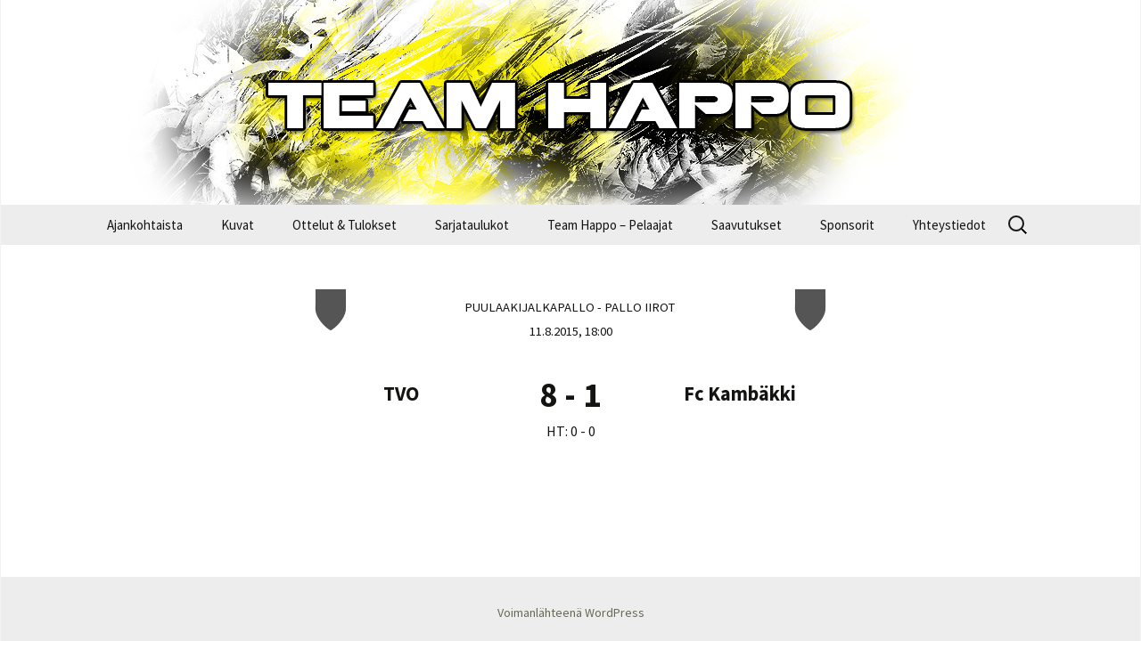

--- FILE ---
content_type: text/html; charset=UTF-8
request_url: https://www.teamhappo.com/match/105/
body_size: 10281
content:
<!DOCTYPE html>
<html lang="fi">
<head>
	<meta charset="UTF-8">
	<meta name="viewport" content="width=device-width, initial-scale=1.0">
	<title>TVO v Fc Kambäkki | 11.8.2015 | Team Happo &#8211; Laitila</title>
	<link rel="profile" href="https://gmpg.org/xfn/11">
	<link rel="pingback" href="https://www.teamhappo.com/xmlrpc.php">
	<meta name='robots' content='max-image-preview:large' />
<link rel="alternate" type="application/rss+xml" title="Team Happo - Laitila &raquo; syöte" href="https://www.teamhappo.com/feed/" />
<link rel="alternate" title="oEmbed (JSON)" type="application/json+oembed" href="https://www.teamhappo.com/wp-json/oembed/1.0/embed?url=https%3A%2F%2Fwww.teamhappo.com%2Fmatch%2F105%2F" />
<link rel="alternate" title="oEmbed (XML)" type="text/xml+oembed" href="https://www.teamhappo.com/wp-json/oembed/1.0/embed?url=https%3A%2F%2Fwww.teamhappo.com%2Fmatch%2F105%2F&#038;format=xml" />
<style id='wp-img-auto-sizes-contain-inline-css'>
img:is([sizes=auto i],[sizes^="auto," i]){contain-intrinsic-size:3000px 1500px}
/*# sourceURL=wp-img-auto-sizes-contain-inline-css */
</style>
<link rel='stylesheet' id='twb-open-sans-css' href='https://fonts.googleapis.com/css?family=Open+Sans%3A300%2C400%2C500%2C600%2C700%2C800&#038;display=swap&#038;ver=6.9' media='all' />
<link rel='stylesheet' id='twbbwg-global-css' href='https://www.teamhappo.com/wp-content/plugins/photo-gallery/booster/assets/css/global.css?ver=1.0.0' media='all' />
<style id='wp-emoji-styles-inline-css'>

	img.wp-smiley, img.emoji {
		display: inline !important;
		border: none !important;
		box-shadow: none !important;
		height: 1em !important;
		width: 1em !important;
		margin: 0 0.07em !important;
		vertical-align: -0.1em !important;
		background: none !important;
		padding: 0 !important;
	}
/*# sourceURL=wp-emoji-styles-inline-css */
</style>
<style id='wp-block-library-inline-css'>
:root{--wp-block-synced-color:#7a00df;--wp-block-synced-color--rgb:122,0,223;--wp-bound-block-color:var(--wp-block-synced-color);--wp-editor-canvas-background:#ddd;--wp-admin-theme-color:#007cba;--wp-admin-theme-color--rgb:0,124,186;--wp-admin-theme-color-darker-10:#006ba1;--wp-admin-theme-color-darker-10--rgb:0,107,160.5;--wp-admin-theme-color-darker-20:#005a87;--wp-admin-theme-color-darker-20--rgb:0,90,135;--wp-admin-border-width-focus:2px}@media (min-resolution:192dpi){:root{--wp-admin-border-width-focus:1.5px}}.wp-element-button{cursor:pointer}:root .has-very-light-gray-background-color{background-color:#eee}:root .has-very-dark-gray-background-color{background-color:#313131}:root .has-very-light-gray-color{color:#eee}:root .has-very-dark-gray-color{color:#313131}:root .has-vivid-green-cyan-to-vivid-cyan-blue-gradient-background{background:linear-gradient(135deg,#00d084,#0693e3)}:root .has-purple-crush-gradient-background{background:linear-gradient(135deg,#34e2e4,#4721fb 50%,#ab1dfe)}:root .has-hazy-dawn-gradient-background{background:linear-gradient(135deg,#faaca8,#dad0ec)}:root .has-subdued-olive-gradient-background{background:linear-gradient(135deg,#fafae1,#67a671)}:root .has-atomic-cream-gradient-background{background:linear-gradient(135deg,#fdd79a,#004a59)}:root .has-nightshade-gradient-background{background:linear-gradient(135deg,#330968,#31cdcf)}:root .has-midnight-gradient-background{background:linear-gradient(135deg,#020381,#2874fc)}:root{--wp--preset--font-size--normal:16px;--wp--preset--font-size--huge:42px}.has-regular-font-size{font-size:1em}.has-larger-font-size{font-size:2.625em}.has-normal-font-size{font-size:var(--wp--preset--font-size--normal)}.has-huge-font-size{font-size:var(--wp--preset--font-size--huge)}.has-text-align-center{text-align:center}.has-text-align-left{text-align:left}.has-text-align-right{text-align:right}.has-fit-text{white-space:nowrap!important}#end-resizable-editor-section{display:none}.aligncenter{clear:both}.items-justified-left{justify-content:flex-start}.items-justified-center{justify-content:center}.items-justified-right{justify-content:flex-end}.items-justified-space-between{justify-content:space-between}.screen-reader-text{border:0;clip-path:inset(50%);height:1px;margin:-1px;overflow:hidden;padding:0;position:absolute;width:1px;word-wrap:normal!important}.screen-reader-text:focus{background-color:#ddd;clip-path:none;color:#444;display:block;font-size:1em;height:auto;left:5px;line-height:normal;padding:15px 23px 14px;text-decoration:none;top:5px;width:auto;z-index:100000}html :where(.has-border-color){border-style:solid}html :where([style*=border-top-color]){border-top-style:solid}html :where([style*=border-right-color]){border-right-style:solid}html :where([style*=border-bottom-color]){border-bottom-style:solid}html :where([style*=border-left-color]){border-left-style:solid}html :where([style*=border-width]){border-style:solid}html :where([style*=border-top-width]){border-top-style:solid}html :where([style*=border-right-width]){border-right-style:solid}html :where([style*=border-bottom-width]){border-bottom-style:solid}html :where([style*=border-left-width]){border-left-style:solid}html :where(img[class*=wp-image-]){height:auto;max-width:100%}:where(figure){margin:0 0 1em}html :where(.is-position-sticky){--wp-admin--admin-bar--position-offset:var(--wp-admin--admin-bar--height,0px)}@media screen and (max-width:600px){html :where(.is-position-sticky){--wp-admin--admin-bar--position-offset:0px}}

/*# sourceURL=wp-block-library-inline-css */
</style><style id='global-styles-inline-css'>
:root{--wp--preset--aspect-ratio--square: 1;--wp--preset--aspect-ratio--4-3: 4/3;--wp--preset--aspect-ratio--3-4: 3/4;--wp--preset--aspect-ratio--3-2: 3/2;--wp--preset--aspect-ratio--2-3: 2/3;--wp--preset--aspect-ratio--16-9: 16/9;--wp--preset--aspect-ratio--9-16: 9/16;--wp--preset--color--black: #000000;--wp--preset--color--cyan-bluish-gray: #abb8c3;--wp--preset--color--white: #fff;--wp--preset--color--pale-pink: #f78da7;--wp--preset--color--vivid-red: #cf2e2e;--wp--preset--color--luminous-vivid-orange: #ff6900;--wp--preset--color--luminous-vivid-amber: #fcb900;--wp--preset--color--light-green-cyan: #7bdcb5;--wp--preset--color--vivid-green-cyan: #00d084;--wp--preset--color--pale-cyan-blue: #8ed1fc;--wp--preset--color--vivid-cyan-blue: #0693e3;--wp--preset--color--vivid-purple: #9b51e0;--wp--preset--color--dark-gray: #141412;--wp--preset--color--red: #bc360a;--wp--preset--color--medium-orange: #db572f;--wp--preset--color--light-orange: #ea9629;--wp--preset--color--yellow: #fbca3c;--wp--preset--color--dark-brown: #220e10;--wp--preset--color--medium-brown: #722d19;--wp--preset--color--light-brown: #eadaa6;--wp--preset--color--beige: #e8e5ce;--wp--preset--color--off-white: #f7f5e7;--wp--preset--gradient--vivid-cyan-blue-to-vivid-purple: linear-gradient(135deg,rgb(6,147,227) 0%,rgb(155,81,224) 100%);--wp--preset--gradient--light-green-cyan-to-vivid-green-cyan: linear-gradient(135deg,rgb(122,220,180) 0%,rgb(0,208,130) 100%);--wp--preset--gradient--luminous-vivid-amber-to-luminous-vivid-orange: linear-gradient(135deg,rgb(252,185,0) 0%,rgb(255,105,0) 100%);--wp--preset--gradient--luminous-vivid-orange-to-vivid-red: linear-gradient(135deg,rgb(255,105,0) 0%,rgb(207,46,46) 100%);--wp--preset--gradient--very-light-gray-to-cyan-bluish-gray: linear-gradient(135deg,rgb(238,238,238) 0%,rgb(169,184,195) 100%);--wp--preset--gradient--cool-to-warm-spectrum: linear-gradient(135deg,rgb(74,234,220) 0%,rgb(151,120,209) 20%,rgb(207,42,186) 40%,rgb(238,44,130) 60%,rgb(251,105,98) 80%,rgb(254,248,76) 100%);--wp--preset--gradient--blush-light-purple: linear-gradient(135deg,rgb(255,206,236) 0%,rgb(152,150,240) 100%);--wp--preset--gradient--blush-bordeaux: linear-gradient(135deg,rgb(254,205,165) 0%,rgb(254,45,45) 50%,rgb(107,0,62) 100%);--wp--preset--gradient--luminous-dusk: linear-gradient(135deg,rgb(255,203,112) 0%,rgb(199,81,192) 50%,rgb(65,88,208) 100%);--wp--preset--gradient--pale-ocean: linear-gradient(135deg,rgb(255,245,203) 0%,rgb(182,227,212) 50%,rgb(51,167,181) 100%);--wp--preset--gradient--electric-grass: linear-gradient(135deg,rgb(202,248,128) 0%,rgb(113,206,126) 100%);--wp--preset--gradient--midnight: linear-gradient(135deg,rgb(2,3,129) 0%,rgb(40,116,252) 100%);--wp--preset--gradient--autumn-brown: linear-gradient(135deg, rgba(226,45,15,1) 0%, rgba(158,25,13,1) 100%);--wp--preset--gradient--sunset-yellow: linear-gradient(135deg, rgba(233,139,41,1) 0%, rgba(238,179,95,1) 100%);--wp--preset--gradient--light-sky: linear-gradient(135deg,rgba(228,228,228,1.0) 0%,rgba(208,225,252,1.0) 100%);--wp--preset--gradient--dark-sky: linear-gradient(135deg,rgba(0,0,0,1.0) 0%,rgba(56,61,69,1.0) 100%);--wp--preset--font-size--small: 13px;--wp--preset--font-size--medium: 20px;--wp--preset--font-size--large: 36px;--wp--preset--font-size--x-large: 42px;--wp--preset--spacing--20: 0.44rem;--wp--preset--spacing--30: 0.67rem;--wp--preset--spacing--40: 1rem;--wp--preset--spacing--50: 1.5rem;--wp--preset--spacing--60: 2.25rem;--wp--preset--spacing--70: 3.38rem;--wp--preset--spacing--80: 5.06rem;--wp--preset--shadow--natural: 6px 6px 9px rgba(0, 0, 0, 0.2);--wp--preset--shadow--deep: 12px 12px 50px rgba(0, 0, 0, 0.4);--wp--preset--shadow--sharp: 6px 6px 0px rgba(0, 0, 0, 0.2);--wp--preset--shadow--outlined: 6px 6px 0px -3px rgb(255, 255, 255), 6px 6px rgb(0, 0, 0);--wp--preset--shadow--crisp: 6px 6px 0px rgb(0, 0, 0);}:where(.is-layout-flex){gap: 0.5em;}:where(.is-layout-grid){gap: 0.5em;}body .is-layout-flex{display: flex;}.is-layout-flex{flex-wrap: wrap;align-items: center;}.is-layout-flex > :is(*, div){margin: 0;}body .is-layout-grid{display: grid;}.is-layout-grid > :is(*, div){margin: 0;}:where(.wp-block-columns.is-layout-flex){gap: 2em;}:where(.wp-block-columns.is-layout-grid){gap: 2em;}:where(.wp-block-post-template.is-layout-flex){gap: 1.25em;}:where(.wp-block-post-template.is-layout-grid){gap: 1.25em;}.has-black-color{color: var(--wp--preset--color--black) !important;}.has-cyan-bluish-gray-color{color: var(--wp--preset--color--cyan-bluish-gray) !important;}.has-white-color{color: var(--wp--preset--color--white) !important;}.has-pale-pink-color{color: var(--wp--preset--color--pale-pink) !important;}.has-vivid-red-color{color: var(--wp--preset--color--vivid-red) !important;}.has-luminous-vivid-orange-color{color: var(--wp--preset--color--luminous-vivid-orange) !important;}.has-luminous-vivid-amber-color{color: var(--wp--preset--color--luminous-vivid-amber) !important;}.has-light-green-cyan-color{color: var(--wp--preset--color--light-green-cyan) !important;}.has-vivid-green-cyan-color{color: var(--wp--preset--color--vivid-green-cyan) !important;}.has-pale-cyan-blue-color{color: var(--wp--preset--color--pale-cyan-blue) !important;}.has-vivid-cyan-blue-color{color: var(--wp--preset--color--vivid-cyan-blue) !important;}.has-vivid-purple-color{color: var(--wp--preset--color--vivid-purple) !important;}.has-black-background-color{background-color: var(--wp--preset--color--black) !important;}.has-cyan-bluish-gray-background-color{background-color: var(--wp--preset--color--cyan-bluish-gray) !important;}.has-white-background-color{background-color: var(--wp--preset--color--white) !important;}.has-pale-pink-background-color{background-color: var(--wp--preset--color--pale-pink) !important;}.has-vivid-red-background-color{background-color: var(--wp--preset--color--vivid-red) !important;}.has-luminous-vivid-orange-background-color{background-color: var(--wp--preset--color--luminous-vivid-orange) !important;}.has-luminous-vivid-amber-background-color{background-color: var(--wp--preset--color--luminous-vivid-amber) !important;}.has-light-green-cyan-background-color{background-color: var(--wp--preset--color--light-green-cyan) !important;}.has-vivid-green-cyan-background-color{background-color: var(--wp--preset--color--vivid-green-cyan) !important;}.has-pale-cyan-blue-background-color{background-color: var(--wp--preset--color--pale-cyan-blue) !important;}.has-vivid-cyan-blue-background-color{background-color: var(--wp--preset--color--vivid-cyan-blue) !important;}.has-vivid-purple-background-color{background-color: var(--wp--preset--color--vivid-purple) !important;}.has-black-border-color{border-color: var(--wp--preset--color--black) !important;}.has-cyan-bluish-gray-border-color{border-color: var(--wp--preset--color--cyan-bluish-gray) !important;}.has-white-border-color{border-color: var(--wp--preset--color--white) !important;}.has-pale-pink-border-color{border-color: var(--wp--preset--color--pale-pink) !important;}.has-vivid-red-border-color{border-color: var(--wp--preset--color--vivid-red) !important;}.has-luminous-vivid-orange-border-color{border-color: var(--wp--preset--color--luminous-vivid-orange) !important;}.has-luminous-vivid-amber-border-color{border-color: var(--wp--preset--color--luminous-vivid-amber) !important;}.has-light-green-cyan-border-color{border-color: var(--wp--preset--color--light-green-cyan) !important;}.has-vivid-green-cyan-border-color{border-color: var(--wp--preset--color--vivid-green-cyan) !important;}.has-pale-cyan-blue-border-color{border-color: var(--wp--preset--color--pale-cyan-blue) !important;}.has-vivid-cyan-blue-border-color{border-color: var(--wp--preset--color--vivid-cyan-blue) !important;}.has-vivid-purple-border-color{border-color: var(--wp--preset--color--vivid-purple) !important;}.has-vivid-cyan-blue-to-vivid-purple-gradient-background{background: var(--wp--preset--gradient--vivid-cyan-blue-to-vivid-purple) !important;}.has-light-green-cyan-to-vivid-green-cyan-gradient-background{background: var(--wp--preset--gradient--light-green-cyan-to-vivid-green-cyan) !important;}.has-luminous-vivid-amber-to-luminous-vivid-orange-gradient-background{background: var(--wp--preset--gradient--luminous-vivid-amber-to-luminous-vivid-orange) !important;}.has-luminous-vivid-orange-to-vivid-red-gradient-background{background: var(--wp--preset--gradient--luminous-vivid-orange-to-vivid-red) !important;}.has-very-light-gray-to-cyan-bluish-gray-gradient-background{background: var(--wp--preset--gradient--very-light-gray-to-cyan-bluish-gray) !important;}.has-cool-to-warm-spectrum-gradient-background{background: var(--wp--preset--gradient--cool-to-warm-spectrum) !important;}.has-blush-light-purple-gradient-background{background: var(--wp--preset--gradient--blush-light-purple) !important;}.has-blush-bordeaux-gradient-background{background: var(--wp--preset--gradient--blush-bordeaux) !important;}.has-luminous-dusk-gradient-background{background: var(--wp--preset--gradient--luminous-dusk) !important;}.has-pale-ocean-gradient-background{background: var(--wp--preset--gradient--pale-ocean) !important;}.has-electric-grass-gradient-background{background: var(--wp--preset--gradient--electric-grass) !important;}.has-midnight-gradient-background{background: var(--wp--preset--gradient--midnight) !important;}.has-small-font-size{font-size: var(--wp--preset--font-size--small) !important;}.has-medium-font-size{font-size: var(--wp--preset--font-size--medium) !important;}.has-large-font-size{font-size: var(--wp--preset--font-size--large) !important;}.has-x-large-font-size{font-size: var(--wp--preset--font-size--x-large) !important;}
/*# sourceURL=global-styles-inline-css */
</style>

<style id='classic-theme-styles-inline-css'>
/*! This file is auto-generated */
.wp-block-button__link{color:#fff;background-color:#32373c;border-radius:9999px;box-shadow:none;text-decoration:none;padding:calc(.667em + 2px) calc(1.333em + 2px);font-size:1.125em}.wp-block-file__button{background:#32373c;color:#fff;text-decoration:none}
/*# sourceURL=/wp-includes/css/classic-themes.min.css */
</style>
<link rel='stylesheet' id='bwg_fonts-css' href='https://www.teamhappo.com/wp-content/plugins/photo-gallery/css/bwg-fonts/fonts.css?ver=0.0.1' media='all' />
<link rel='stylesheet' id='sumoselect-css' href='https://www.teamhappo.com/wp-content/plugins/photo-gallery/css/sumoselect.min.css?ver=3.4.6' media='all' />
<link rel='stylesheet' id='mCustomScrollbar-css' href='https://www.teamhappo.com/wp-content/plugins/photo-gallery/css/jquery.mCustomScrollbar.min.css?ver=3.1.5' media='all' />
<link rel='stylesheet' id='bwg_frontend-css' href='https://www.teamhappo.com/wp-content/plugins/photo-gallery/css/styles.min.css?ver=1.8.37' media='all' />
<link rel='stylesheet' id='wpclubmanager-general-css' href='//www.teamhappo.com/wp-content/plugins/wp-club-manager/assets/css/wpclubmanager.css?ver=2.2.17' media='all' />
<link rel='stylesheet' id='leaflet-styles-css' href='//www.teamhappo.com/wp-content/plugins/wp-club-manager/assets/js/vendor/leaflet/leaflet.css?ver=1.6.0' media='all' />
<link rel='stylesheet' id='wp-polls-css' href='https://www.teamhappo.com/wp-content/plugins/wp-polls/polls-css.css?ver=2.77.3' media='all' />
<style id='wp-polls-inline-css'>
.wp-polls .pollbar {
	margin: 1px;
	font-size: 6px;
	line-height: 8px;
	height: 8px;
	background-image: url('https://www.teamhappo.com/wp-content/plugins/wp-polls/images/default/pollbg.gif');
	border: 1px solid #c8c8c8;
}

/*# sourceURL=wp-polls-inline-css */
</style>
<link rel='stylesheet' id='twentythirteen-fonts-css' href='https://www.teamhappo.com/wp-content/themes/twentythirteen/fonts/source-sans-pro-plus-bitter.css?ver=20230328' media='all' />
<link rel='stylesheet' id='genericons-css' href='https://www.teamhappo.com/wp-content/themes/twentythirteen/genericons/genericons.css?ver=20251101' media='all' />
<link rel='stylesheet' id='twentythirteen-style-css' href='https://www.teamhappo.com/wp-content/themes/twentythirteen/style.css?ver=20251202' media='all' />
<link rel='stylesheet' id='twentythirteen-block-style-css' href='https://www.teamhappo.com/wp-content/themes/twentythirteen/css/blocks.css?ver=20240520' media='all' />
<script src="https://www.teamhappo.com/wp-includes/js/jquery/jquery.min.js?ver=3.7.1" id="jquery-core-js" type="e866e658188fc813046494da-text/javascript"></script>
<script src="https://www.teamhappo.com/wp-includes/js/jquery/jquery-migrate.min.js?ver=3.4.1" id="jquery-migrate-js" type="e866e658188fc813046494da-text/javascript"></script>
<script src="https://www.teamhappo.com/wp-content/plugins/photo-gallery/booster/assets/js/circle-progress.js?ver=1.2.2" id="twbbwg-circle-js" type="e866e658188fc813046494da-text/javascript"></script>
<script id="twbbwg-global-js-extra" type="e866e658188fc813046494da-text/javascript">
var twb = {"nonce":"3dcef3187c","ajax_url":"https://www.teamhappo.com/wp-admin/admin-ajax.php","plugin_url":"https://www.teamhappo.com/wp-content/plugins/photo-gallery/booster","href":"https://www.teamhappo.com/wp-admin/admin.php?page=twbbwg_photo-gallery"};
var twb = {"nonce":"3dcef3187c","ajax_url":"https://www.teamhappo.com/wp-admin/admin-ajax.php","plugin_url":"https://www.teamhappo.com/wp-content/plugins/photo-gallery/booster","href":"https://www.teamhappo.com/wp-admin/admin.php?page=twbbwg_photo-gallery"};
//# sourceURL=twbbwg-global-js-extra
</script>
<script src="https://www.teamhappo.com/wp-content/plugins/photo-gallery/booster/assets/js/global.js?ver=1.0.0" id="twbbwg-global-js" type="e866e658188fc813046494da-text/javascript"></script>
<script src="https://www.teamhappo.com/wp-content/plugins/photo-gallery/js/jquery.sumoselect.min.js?ver=3.4.6" id="sumoselect-js" type="e866e658188fc813046494da-text/javascript"></script>
<script src="https://www.teamhappo.com/wp-content/plugins/photo-gallery/js/tocca.min.js?ver=2.0.9" id="bwg_mobile-js" type="e866e658188fc813046494da-text/javascript"></script>
<script src="https://www.teamhappo.com/wp-content/plugins/photo-gallery/js/jquery.mCustomScrollbar.concat.min.js?ver=3.1.5" id="mCustomScrollbar-js" type="e866e658188fc813046494da-text/javascript"></script>
<script src="https://www.teamhappo.com/wp-content/plugins/photo-gallery/js/jquery.fullscreen.min.js?ver=0.6.0" id="jquery-fullscreen-js" type="e866e658188fc813046494da-text/javascript"></script>
<script id="bwg_frontend-js-extra" type="e866e658188fc813046494da-text/javascript">
var bwg_objectsL10n = {"bwg_field_required":"kentt\u00e4 on pakollinen. ","bwg_mail_validation":"T\u00e4m\u00e4 ei ole voimassa oleva s\u00e4hk\u00f6postiosoite.","bwg_search_result":"Kuvia ei ole vastaa hakuasi.","bwg_select_tag":"Select Tag","bwg_order_by":"Order By","bwg_search":"Etsi","bwg_show_ecommerce":"Show Ecommerce","bwg_hide_ecommerce":"Hide Ecommerce","bwg_show_comments":"N\u00e4yt\u00e4 kommentit","bwg_hide_comments":"Piilota kommentit","bwg_restore":"Palauta","bwg_maximize":"Maksimoimiseksi","bwg_fullscreen":"Fullscreen","bwg_exit_fullscreen":"Poistu koko n\u00e4yt\u00f6n","bwg_search_tag":"SEARCH...","bwg_tag_no_match":"No tags found","bwg_all_tags_selected":"All tags selected","bwg_tags_selected":"tags selected","play":"Pelata","pause":"Tauko","is_pro":"","bwg_play":"Pelata","bwg_pause":"Tauko","bwg_hide_info":"Piilota tiedot","bwg_show_info":"N\u00e4yt\u00e4 info","bwg_hide_rating":"Hide rating","bwg_show_rating":"Show rating","ok":"Ok","cancel":"Cancel","select_all":"Select all","lazy_load":"0","lazy_loader":"https://www.teamhappo.com/wp-content/plugins/photo-gallery/images/ajax_loader.png","front_ajax":"0","bwg_tag_see_all":"see all tags","bwg_tag_see_less":"see less tags"};
//# sourceURL=bwg_frontend-js-extra
</script>
<script src="https://www.teamhappo.com/wp-content/plugins/photo-gallery/js/scripts.min.js?ver=1.8.37" id="bwg_frontend-js" type="e866e658188fc813046494da-text/javascript"></script>
<script src="https://www.teamhappo.com/wp-content/themes/twentythirteen/js/functions.js?ver=20250727" id="twentythirteen-script-js" defer data-wp-strategy="defer" type="e866e658188fc813046494da-text/javascript"></script>
<link rel="https://api.w.org/" href="https://www.teamhappo.com/wp-json/" /><link rel="alternate" title="JSON" type="application/json" href="https://www.teamhappo.com/wp-json/wp/v2/wpcm_match/105" /><link rel="EditURI" type="application/rsd+xml" title="RSD" href="https://www.teamhappo.com/xmlrpc.php?rsd" />
<meta name="generator" content="WordPress 6.9" />
<link rel="canonical" href="https://www.teamhappo.com/match/105/" />
<link rel='shortlink' href='https://www.teamhappo.com/?p=105' />


<!-- WP Club Manager Version -->
<meta name="generator" content="WP Club Manager 2.2.17" />

<script type="application/ld+json">{"@context":"http:\/\/schema.org\/","@type":"SportsEvent","name":"","image":false,"url":"https:\/\/www.teamhappo.com\/match\/105\/","location":{"@type":"Place","name":"","address":{"@type":"PostalAddress","name":""}},"startDate":"2015-08-11 18:00:59"}</script>	<style type="text/css" id="twentythirteen-header-css">
		.site-header {
		background: url(https://www.teamhappo.com/wp-content/uploads/2016/02/bannerhappo.jpg) no-repeat scroll top;
		background-size: 1600px auto;
	}
	@media (max-width: 767px) {
		.site-header {
			background-size: 768px auto;
		}
	}
	@media (max-width: 359px) {
		.site-header {
			background-size: 360px auto;
		}
	}
			.site-title,
	.site-description {
		position: absolute;
		clip-path: inset(50%);
	}
			</style>
	
<!-- Theme Tweaker (start) -->
<style type="text/css">
body {color: #141412;}
a {color: #CA3C08;}
a:visited {color: #AC0404;}
a:active,
a:hover {color: #EA9629;}
mark {background: #FFFF00;color: #000000;}
pre {background: #F5F5F5;color: #666666;#FFFFFF-space: pre;#FFFFFF-space: pre-wrap;}
fieldset {border: 1px solid #C0C0C0;}
legend {#FFFFFF-space: normal;}
table {border-bottom: 1px solid #EDEDED;}
td {border-top: 1px solid #EDEDED;}
del {color: #333333;}
ins {background: #FFF9C0;}
.screen-reader-text:focus {background-color: #F1F1F1;color: #21759B;}
button,
input,
textarea {border: 2px solid #D4D0BA;}
input,
textarea {color: #141412;}
input:focus,
textarea:focus {border: 2px solid #C3C0AB;}
button,
input[type="submit"],
input[type="button"],
input[type="reset"] {background: #E05D22;background: -webkit-linear-gradient(top, #E05D22 0%, #D94412 100%);background:   linear-gradient(to bottom, #E05D22 0%, #D94412 100%);border-bottom: 3px solid #B93207;color: #FFFFFF;}
button:hover,
button:focus,
input[type="submit"]:hover,
input[type="button"]:hover,
input[type="reset"]:hover,
input[type="submit"]:focus,
input[type="button"]:focus,
input[type="reset"]:focus {background: #ED6A31;background: -webkit-linear-gradient(top, #ED6A31 0%, #E55627 100%);background:   linear-gradient(to bottom, #ED6A31 0%, #E55627 100%);}
button:active,
input[type="submit"]:active,
input[type="button"]:active,
input[type="reset"]:active {background: #D94412;background: -webkit-linear-gradient(top, #D94412 0%, #E05D22 100%);background:   linear-gradient(to bottom, #D94412 0%, #E05D22 100%);border-top: 3px solid #B93207;}
::-webkit-input-placeholder {color: #7D7B6D;}
:-moz-placeholder {color: #7D7B6D;}
::-moz-placeholder {color: #7D7B6D;}
:-ms-input-placeholder {color: #7D7B6D;}
.wp-caption .wp-caption-text,
.entry-caption,
.gallery-caption {color: #000000;}
.site {background-color: #FFFFFF;border-left: 1px solid #F2F2F2;border-right: 1px solid #F2F2F2;}
.site-header .home-link {color: #141412;}
.nav-menu li a {color: #141412;}
.nav-menu li:hover > a,
.nav-menu li a:hover,
.nav-menu li:focus > a,
.nav-menu li a:focus {background-color: #000000;color: #FFFFFF;}
.nav-menu .sub-menu,
.nav-menu .children {background-color: #000000;border: 2px solid #EDEDED;}
ul.nav-menu ul a,
.nav-menu ul ul a {color: #FFFFFF;}
ul.nav-menu ul a:hover,
.nav-menu ul ul a:hover,
ul.nav-menu ul a:focus,
.nav-menu ul ul a:focus {background-color: #DB572F;}
.nav-menu .current_page_item > a,
.nav-menu .current_page_ancestor > a,
.nav-menu .current-menu-item > a,
.nav-menu .current-menu-ancestor > a {color: #BC360A;}
.navbar {background-color: #EDEDED;}
.site-header .search-field:focus {background-color: #FFFFFF;border: 2px solid #C3C0AB;}
.entry-title a {color: #141412;}
.entry-title a:hover {color: #EA9629;}
.entry-meta a {color: #BC360A;}
.entry-meta a:hover {color: #BC360A;}
.entry-content a,
.comment-content a {color: #BC360A;}
.entry-content a:hover,
.comment-content a:hover {color: #EA9629;}
.entry-content .more-link {#FFFFFF-space: nowrap;}
.page-links a,
.page-links > span {background: #FFFFFF;border: 1px solid #FFFFFF;}
.format-status .entry-content .page-links a,
.format-gallery .entry-content .page-links a,
.format-chat .entry-content .page-links a,
.format-quote .entry-content .page-links a,
.page-links a {background: #E63F2A;border: 1px solid #E63F2A;color: #FFFFFF;}
.format-gallery .entry-content .page-links a:hover,
.format-audio .entry-content .page-links a:hover,
.format-status .entry-content .page-links a:hover,
.format-video .entry-content .page-links a:hover,
.format-chat .entry-content .page-links a:hover,
.format-quote .entry-content .page-links a:hover,
.page-links a:hover {background: #FFFFFF;color: #E63F2A;}
.hentry .mejs-mediaelement,
.widget .mejs-mediaelement,
.hentry .mejs-container .mejs-controls,
.widget .mejs-container .mejs-controls {background: #000000;}
.hentry .mejs-controls .mejs-time-rail .mejs-time-loaded,
.widget .mejs-controls .mejs-time-rail .mejs-time-loaded,
.hentry .mejs-controls .mejs-horizontal-volume-slider .mejs-horizontal-volume-current,
.widget .mejs-controls .mejs-horizontal-volume-slider .mejs-horizontal-volume-current {background: #FFFFFF;}
.hentry .mejs-controls .mejs-time-rail .mejs-time-current,
.widget .mejs-controls .mejs-time-rail .mejs-time-current {background: #EA9629;}
.hentry .mejs-controls .mejs-time-rail .mejs-time-total,
.widget .mejs-controls .mejs-time-rail .mejs-time-total,
.hentry .mejs-controls .mejs-horizontal-volume-slider .mejs-horizontal-volume-total,
.widget .mejs-controls .mejs-horizontal-volume-slider .mejs-horizontal-volume-total {background: #595959;}
.gallery-caption {color: #FFFFFF;}
.gallery-caption:before {box-shadow: 0 -10px 15px #000000 inset;}
.format-aside {background-color: #EDEDED;}
.format-audio {background-color: #DB572F;}
.format-audio .entry-content a,
.format-audio .entry-meta a,
.format-audio .entry-content a:hover,
.format-audio .entry-meta a:hover {color: #FBFAF3;}
.format-chat {background-color: #EADAA6;}
.format-chat .entry-meta a,
.format-chat .entry-content a {color: #722D19;}
.format-chat .chat .chat-timestamp {color: #722D19;}
.format-gallery {background-color: #FBCA3C;}
.format-gallery .entry-meta a,
.format-gallery .entry-content a {color: #722D19;}
.format-link {background-color: #EDEDED;}
.format-link .entry-title {color: #CA3C08;}
.format-link .entry-title a {color: #BC360A;}
.format-quote {background-color: #000000;}
.format-quote .entry-content,
.format-quote .entry-meta {color: #EDEDED;}
.format-quote .entry-content a,
.format-quote .entry-meta a,
.format-quote .linked {color: #E63F2A;}
.format-quote .entry-content cite a {border-bottom: 1px dotted #FFFFFF;color: #FFFFFF;}
.format-status {background-color: #722D19;}
.format-status .entry-content a {color: #EADAA6;}
.format-status .entry-meta a {color: #EDEDED;}
.format-status .entry-content {color: #EDEDED;}
.format-video {background-color: #DB572F;}
.format-video .entry-content a,
.format-video .entry-meta a,
.format-video .entry-content a:hover,
.format-video .entry-meta a:hover {color: #FBFAF3;}
.format-video .entry-meta {color: #000000;}
.attachment .hentry {background-color: #EDEDED;}
.attachment .entry-meta a,
.attachment .entry-meta .edit-link:before,
.attachment .full-size-link:before {color: #CA3C08;}
.attachment .entry-content {background-color: #FFFFFF;}
.navigation a {color: #BC360A;}
.navigation a:hover {color: #EA9629;}
.paging-navigation {background-color: #EDEDED;}
.paging-navigation .meta-nav {background-color: #E63F2A;color: #FFFFFF;}
.paging-navigation a:hover .meta-nav {background-color: #EA9629;}
.post-navigation {background-color: #FFFFFF;color: #CA3C08;}
.single-format-status .author-description {color: #EDEDED;}
.author-link {color: #CA3C08;}
.archive-header {background-color: #EDEDED;}
.page-header {background-color: #EDEDED;}
.error404 .page-header {background-color: #FFFFFF;}
.error404 .page-title:before {color: #EDEDED;}
.error404 .page-wrapper {background-color: #EDEDED;}
.comment-author .fn,
.comment-author .url,
.comment-reply-link,
.comment-reply-login {color: #BC360A;}
.comment-meta,
.comment-meta a {color: #A2A2A2;}
.comment-meta a:hover {color: #EA9629;}
.ping-meta {color: #A2A2A2;}
.comment-awaiting-moderation {color: #A2A2A2;}
.comment-respond {background-color: #EDEDED;}
.comment-reply-title small a {color: #131310;}
.comment-reply-title small a:hover {color: #ED331C;}
.comment-form .required {color: #ED331C;}
.form-allowed-tags,
.form-allowed-tags code {color: #686758;}
.no-comments {background-color: #EDEDED;}
.widget a {color: #BC360A;}
.widget a:hover {color: #EA9629;}
.widget_rss .rss-date,
.widget_rss li > cite {color: #A2A2A2;}
.site-footer {background-color: #EDEDED;color: #686758;}
.site-footer a {color: #686758;}
.site-footer .sidebar-container {background-color: #000000;}
.site-footer .widget {color: #FFFFFF;}
.site-footer .widget a {color: #FFFFFF;}
.site-footer .widget-title,
.site-footer .widget-title a,
.site-footer .wp-caption-text {color: #FFFFFF;}
.menu-toggle,
	.menu-toggle:hover,
	.menu-toggle:focus,
	.menu-toggle:active {color: #141412;}
.toggled-on .nav-menu li > ul a {color: #141412;}
.toggled-on .nav-menu li:hover > a,
	.toggled-on .nav-menu .children a {color: #141412;}
.toggled-on .nav-menu > li a:hover,
	.toggled-on .nav-menu > ul a:hover {background-color: #DB572F;color: #FFFFFF;}
.toggled-on .nav-menu > li a:focus,
	.toggled-on .nav-menu > ul a:focus {background-color: #000000;color: #FFFFFF;}
@media print {
	body {color: #000000;}
.site-title {color: #000000;}
.entry-meta,
	.entry-meta a {color: #444444;}
.hentry {background-color: #FFFFFF;}
.comment-author .fn,
	.comment-reply-link,
	.comment-reply-login {color: #333333;}
</style>
<!-- Theme Tweaker (end) -->

</head>

<body class="wp-singular wpcm_match-template-default single single-wpcm_match postid-105 wp-embed-responsive wp-theme-twentythirteen wpclubmanager match single-author">
		<div id="page" class="hfeed site">
		<a class="screen-reader-text skip-link" href="#content">
			Siirry sisältöön		</a>
		<header id="masthead" class="site-header">
						<a class="home-link" href="https://www.teamhappo.com/" rel="home" >
									<h1 class="site-title">Team Happo &#8211; Laitila</h1>
													<h2 class="site-description">Team Happo Laitila</h2>
							</a>

			<div id="navbar" class="navbar">
				<nav id="site-navigation" class="navigation main-navigation">
					<button class="menu-toggle">Valikko</button>
					<div id="primary-menu" class="nav-menu"><ul>
<li class="page_item page-item-180"><a href="https://www.teamhappo.com/ajankohtaista/">Ajankohtaista</a></li>
<li class="page_item page-item-268"><a href="https://www.teamhappo.com/kuvat/">Kuvat</a></li>
<li class="page_item page-item-38"><a href="https://www.teamhappo.com/ottelutjatulokset/">Ottelut &#038; Tulokset</a></li>
<li class="page_item page-item-40"><a href="https://www.teamhappo.com/sarjataulukot/">Sarjataulukot</a></li>
<li class="page_item page-item-42"><a href="https://www.teamhappo.com/pelaajat/">Team Happo &#8211; Pelaajat</a></li>
<li class="page_item page-item-168"><a href="https://www.teamhappo.com/saavutukset/">Saavutukset</a></li>
<li class="page_item page-item-174"><a href="https://www.teamhappo.com/sponsors/">Sponsorit</a></li>
<li class="page_item page-item-170"><a href="https://www.teamhappo.com/yhteystiedot/">Yhteystiedot</a></li>
</ul></div>
					<form role="search" method="get" class="search-form" action="https://www.teamhappo.com/">
				<label>
					<span class="screen-reader-text">Haku:</span>
					<input type="search" class="search-field" placeholder="Haku &hellip;" value="" name="s" />
				</label>
				<input type="submit" class="search-submit" value="Hae" />
			</form>				</nav><!-- #site-navigation -->
			</div><!-- #navbar -->
		</header><!-- #masthead -->

		<div id="main" class="site-main">

	<div id="primary" class="site-content"><div id="content" role="main" class="entry-content twentythirteen">
		
			
<article id="post-105 " class="result post-105 wpcm_match type-wpcm_match status-publish hentry wpcm_season-plaaki-2015 wpcm-single-match">

	
	<div class="wpcm-match-info wpcm-row">

		
<div class="wpcm-match-home-club-badge">

	<img src="https://www.teamhappo.com/wp-content/plugins/wp-club-manager/assets/images/crest-placeholder.png" alt="Placeholder" width="50" class="wpclubmanager-crest-placeholder wp-post-image" height="50" />
</div>

<div class="wpcm-match-away-club-badge">

	<img src="https://www.teamhappo.com/wp-content/plugins/wp-club-manager/assets/images/crest-placeholder.png" alt="Placeholder" width="50" class="wpclubmanager-crest-placeholder wp-post-image" height="50" />
</div>

<div class="wpcm-match-comp">
	<span>
		Puulaakijalkapallo - Pallo Iirot&nbsp;	</span>
</div>

<div class="wpcm-match-date">
	11.8.2015, 18:00</div>

	</div>

	<div class="wpcm-match-fixture wpcm-row">

		
<div class="wpcm-match-home-club">

	TVO
</div>

<div class="wpcm-match-score">

	8
	<span class="wpcm-match-score-delimiter">-</span>

	1
</div>

<div class="wpcm-match-away-club">

	Fc Kambäkki
</div>
			<div class="wpcm-ss-halftime wpcm-box-scores">
			HT:				0 - 0			</div>
			
	</div>

	<div class="wpcm-match-meta wpcm-row">

		<div class="wpcm-match-meta-left">

			
	<div class="wpcm-match-venue">

		
	</div>

	
		</div>

		<div class="wpcm-match-meta-right">

			
	<div class="wpcm-match-team">
			</div>

	
		</div>

	</div>

	<div class="wpcm-match-details wpcm-row">

		
		
	</div>

	
</article>

		
	</div></div>
	 

		</div><!-- #main -->
		<footer id="colophon" class="site-footer">
			
			<div class="site-info">
												<a href="https://wordpress.org/" class="imprint">
					Voimanlähteenä WordPress				</a>
			</div><!-- .site-info -->
		</footer><!-- #colophon -->
	</div><!-- #page -->

	<script type="speculationrules">
{"prefetch":[{"source":"document","where":{"and":[{"href_matches":"/*"},{"not":{"href_matches":["/wp-*.php","/wp-admin/*","/wp-content/uploads/*","/wp-content/*","/wp-content/plugins/*","/wp-content/themes/twentythirteen/*","/*\\?(.+)"]}},{"not":{"selector_matches":"a[rel~=\"nofollow\"]"}},{"not":{"selector_matches":".no-prefetch, .no-prefetch a"}}]},"eagerness":"conservative"}]}
</script>
<script id="wpclubmanager-js-extra" type="e866e658188fc813046494da-text/javascript">
var wpclubmanager_L10n = {"days":"day","hrs":"hrs","mins":"min","secs":"sec"};
//# sourceURL=wpclubmanager-js-extra
</script>
<script src="//www.teamhappo.com/wp-content/plugins/wp-club-manager/assets/js/frontend/wpclubmanager.js?ver=2.2.17" id="wpclubmanager-js" type="e866e658188fc813046494da-text/javascript"></script>
<script id="wp-polls-js-extra" type="e866e658188fc813046494da-text/javascript">
var pollsL10n = {"ajax_url":"https://www.teamhappo.com/wp-admin/admin-ajax.php","text_wait":"Your last request is still being processed. Please wait a while ...","text_valid":"Please choose a valid poll answer.","text_multiple":"Maximum number of choices allowed: ","show_loading":"1","show_fading":"1"};
//# sourceURL=wp-polls-js-extra
</script>
<script src="https://www.teamhappo.com/wp-content/plugins/wp-polls/polls-js.js?ver=2.77.3" id="wp-polls-js" type="e866e658188fc813046494da-text/javascript"></script>
<script id="wp-emoji-settings" type="application/json">
{"baseUrl":"https://s.w.org/images/core/emoji/17.0.2/72x72/","ext":".png","svgUrl":"https://s.w.org/images/core/emoji/17.0.2/svg/","svgExt":".svg","source":{"concatemoji":"https://www.teamhappo.com/wp-includes/js/wp-emoji-release.min.js?ver=6.9"}}
</script>
<script type="e866e658188fc813046494da-module">
/*! This file is auto-generated */
const a=JSON.parse(document.getElementById("wp-emoji-settings").textContent),o=(window._wpemojiSettings=a,"wpEmojiSettingsSupports"),s=["flag","emoji"];function i(e){try{var t={supportTests:e,timestamp:(new Date).valueOf()};sessionStorage.setItem(o,JSON.stringify(t))}catch(e){}}function c(e,t,n){e.clearRect(0,0,e.canvas.width,e.canvas.height),e.fillText(t,0,0);t=new Uint32Array(e.getImageData(0,0,e.canvas.width,e.canvas.height).data);e.clearRect(0,0,e.canvas.width,e.canvas.height),e.fillText(n,0,0);const a=new Uint32Array(e.getImageData(0,0,e.canvas.width,e.canvas.height).data);return t.every((e,t)=>e===a[t])}function p(e,t){e.clearRect(0,0,e.canvas.width,e.canvas.height),e.fillText(t,0,0);var n=e.getImageData(16,16,1,1);for(let e=0;e<n.data.length;e++)if(0!==n.data[e])return!1;return!0}function u(e,t,n,a){switch(t){case"flag":return n(e,"\ud83c\udff3\ufe0f\u200d\u26a7\ufe0f","\ud83c\udff3\ufe0f\u200b\u26a7\ufe0f")?!1:!n(e,"\ud83c\udde8\ud83c\uddf6","\ud83c\udde8\u200b\ud83c\uddf6")&&!n(e,"\ud83c\udff4\udb40\udc67\udb40\udc62\udb40\udc65\udb40\udc6e\udb40\udc67\udb40\udc7f","\ud83c\udff4\u200b\udb40\udc67\u200b\udb40\udc62\u200b\udb40\udc65\u200b\udb40\udc6e\u200b\udb40\udc67\u200b\udb40\udc7f");case"emoji":return!a(e,"\ud83e\u1fac8")}return!1}function f(e,t,n,a){let r;const o=(r="undefined"!=typeof WorkerGlobalScope&&self instanceof WorkerGlobalScope?new OffscreenCanvas(300,150):document.createElement("canvas")).getContext("2d",{willReadFrequently:!0}),s=(o.textBaseline="top",o.font="600 32px Arial",{});return e.forEach(e=>{s[e]=t(o,e,n,a)}),s}function r(e){var t=document.createElement("script");t.src=e,t.defer=!0,document.head.appendChild(t)}a.supports={everything:!0,everythingExceptFlag:!0},new Promise(t=>{let n=function(){try{var e=JSON.parse(sessionStorage.getItem(o));if("object"==typeof e&&"number"==typeof e.timestamp&&(new Date).valueOf()<e.timestamp+604800&&"object"==typeof e.supportTests)return e.supportTests}catch(e){}return null}();if(!n){if("undefined"!=typeof Worker&&"undefined"!=typeof OffscreenCanvas&&"undefined"!=typeof URL&&URL.createObjectURL&&"undefined"!=typeof Blob)try{var e="postMessage("+f.toString()+"("+[JSON.stringify(s),u.toString(),c.toString(),p.toString()].join(",")+"));",a=new Blob([e],{type:"text/javascript"});const r=new Worker(URL.createObjectURL(a),{name:"wpTestEmojiSupports"});return void(r.onmessage=e=>{i(n=e.data),r.terminate(),t(n)})}catch(e){}i(n=f(s,u,c,p))}t(n)}).then(e=>{for(const n in e)a.supports[n]=e[n],a.supports.everything=a.supports.everything&&a.supports[n],"flag"!==n&&(a.supports.everythingExceptFlag=a.supports.everythingExceptFlag&&a.supports[n]);var t;a.supports.everythingExceptFlag=a.supports.everythingExceptFlag&&!a.supports.flag,a.supports.everything||((t=a.source||{}).concatemoji?r(t.concatemoji):t.wpemoji&&t.twemoji&&(r(t.twemoji),r(t.wpemoji)))});
//# sourceURL=https://www.teamhappo.com/wp-includes/js/wp-emoji-loader.min.js
</script>
<script src="/cdn-cgi/scripts/7d0fa10a/cloudflare-static/rocket-loader.min.js" data-cf-settings="e866e658188fc813046494da-|49" defer></script><script defer src="https://static.cloudflareinsights.com/beacon.min.js/vcd15cbe7772f49c399c6a5babf22c1241717689176015" integrity="sha512-ZpsOmlRQV6y907TI0dKBHq9Md29nnaEIPlkf84rnaERnq6zvWvPUqr2ft8M1aS28oN72PdrCzSjY4U6VaAw1EQ==" data-cf-beacon='{"version":"2024.11.0","token":"30bc1d4550ac4f208242354ce1019669","r":1,"server_timing":{"name":{"cfCacheStatus":true,"cfEdge":true,"cfExtPri":true,"cfL4":true,"cfOrigin":true,"cfSpeedBrain":true},"location_startswith":null}}' crossorigin="anonymous"></script>
</body>
</html>
